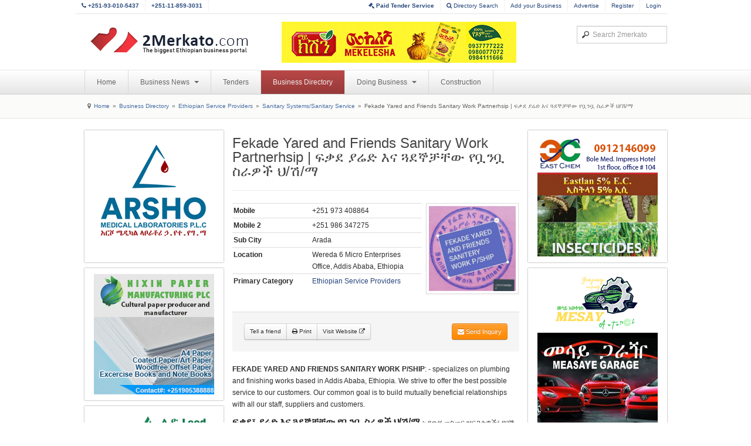

--- FILE ---
content_type: text/html; charset=utf-8
request_url: https://www.2merkato.com/directory/33915-fekade-yared-and-friends-sanitary-work-p/ship
body_size: 6857
content:

<!DOCTYPE html>
<html lang="en-gb" dir="ltr" class="com_mtree task-viewlink itemid-31 j25">

  <head>
      <base href="https://www.2merkato.com/directory/33915-fekade-yared-and-friends-sanitary-work-p/ship" />
  <meta http-equiv="content-type" content="text/html; charset=utf-8" />
  
  <meta name="description" content="FEKADE YARED AND FRIENDS SANITARY WORK P/SHIP: - specializes on plumbing and finishing works based in Addis Ababa, Ethiopia. We strive to offer the best possible service to our customers. Our common goal is to build mutually beneficial relationships with all our staff, suppliers and customers." />
  
  <title>Fekade Yared and Friends Sanitary Work Partnerhsip | ፍቃደ ያሬድ እና ጓደኞቻቸው የቧንቧ ስራዎች ህ/ሽ/ማ - www.2merkato.com</title>
  <link href="https://www.2merkato.com/directory/33915-fekade-yared-and-friends-sanitary-work-p/ship" rel="canonical" />
  <link href="/templates/t3_blank/favicon.ico" rel="shortcut icon" type="image/vnd.microsoft.icon" />
  <link href="https://www.2merkato.com/search?format=opensearch&amp;link_id=33915" rel="search" title="2merkato.com" type="application/opensearchdescription+xml" />
  <link rel="stylesheet" href="/t3-assets/css/css-48181.css" type="text/css" />
  <script src="/plugins/system/t3/base/js/jquery-1.8.3.min.js" type="text/javascript"></script>
  <script src="/plugins/system/t3/base/js/jquery.noconflict.js" type="text/javascript"></script>
  <script src="/plugins/system/t3/base/bootstrap/js/bootstrap.js" type="text/javascript"></script>
  <script src="/plugins/system/t3/base/js/off-canvas.js" type="text/javascript"></script>
  <script src="/plugins/system/t3/base/js/script.js" type="text/javascript"></script>
  <script src="/plugins/system/t3/base/js/menu.js" type="text/javascript"></script>
  <script src="/plugins/system/t3/base/js/responsive.js" type="text/javascript"></script>
  <script type="text/javascript"><!-- 
jQuery.noConflict();
var mtoken="baeda1be36e45468f265fe09826d77db";
var mosConfig_live_site="https://www.2merkato.com";
var langRateThisListing="Rate this listing";
var ratingText=new Array();
ratingText[5]="Excellent!";
ratingText[4]="Good";
ratingText[3]="Average";
ratingText[2]="Fair";
ratingText[1]="Very Poor";
//--></script>
  <link href="https://www.2merkato.com/components/com_mtree/templates/bootstrap/template.css" rel="stylesheet" type="text/css"/>

    
<!-- META FOR IOS & HANDHELD -->
<meta name="viewport" content="width=device-width, initial-scale=1.0, maximum-scale=1.0, user-scalable=no"/>
<meta name="HandheldFriendly" content="true" />
<meta name="apple-mobile-web-app-capable" content="YES" />
<!-- //META FOR IOS & HANDHELD -->




<!-- Le HTML5 shim, for IE6-8 support of HTML5 elements -->
<!--[if lt IE 9]>
<script src="//html5shim.googlecode.com/svn/trunk/html5.js"></script>
<![endif]-->

<!-- For IE6-8 support of media query -->
<!--[if lt IE 9]>
<script type="text/javascript" src="/plugins/system/t3/base/js/respond.min.js"></script>
<![endif]-->

  </head>

  <body>

    
<!-- HEADER -->
<header id="t3-header" class="container t3-header">
  <div class="row" id="custom-header-nav">	
    
    <div class="pull-left">
		<ul>
			<li class="inner hidden-phone"><a href="tel:251930105437"><b><i class="icon-phone"></i> +251-93-010-5437</b></a></li>
			<li class="inner hidden-phone"><a href="tel:251118593031"><b>+251-11-859-3031</b></a></li>
		</ul>
    </div>
    
    <div class="pull-right">  
      <!-- HEAD USERS MENU -->
      <div class="head-users-menu">             
		<ul>
						
			<li class="inner"><a href="http://tender.2merkato.com?q=q9SRz8Ggsu7U6MY"><b><i class="icon-legal"></i> Paid Tender Service</b></a></li>			
			<li class="inner hidden-phone"><a href="/directory/advsearch"><i class="icon-search"></i> Directory Search</a></li>			
			<li class="inner hidden-phone"><a href="/directory/add-listing">Add your Business</a></li>
			<li class="inner hidden-phone"><a href="/index.php?option=com_content&Itemid=198&id=93&lang=en&view=article">Advertise</a></li>      
					
			<li class="inner"><a href="/register">Register</a></li>
			<li><a href="/login">Login</a></li>			
				
		</ul>
    </div>
    <!-- //HEAD USERS MENU -->
    </div>
  
  </div>

  <div class="row">
    <!-- LOGO -->
    <div class="span4 logo">
      <div class="logo-image">
        <h1>
          <a href="/" title="2merkato" style="background-image:url(/images/logo.png);">
            <span>2merkato</span>
          </a>
          <small class="site-slogan hidden-phone"></small>
        </h1>
      </div>
    </div>
    <!-- //LOGO -->


	
    <div class="span5 clearfix">  

		   	

			
				<!-- HEAD BANNER -->

				<div class="head-banner pull-left" style="margin-left:0px;">     

					<div class="bannergroup">

	<div class="banneritem">
																																																															<a
							href="/banners/click673" target="_blank"
							title="Mekelesha Business Directory Top- Desktop">
							<img
								src="https://www.2merkato.com/images/banners/Mekelesha-Business-Directory-TOP-DESKTOP.gif"
								alt="Mekelesha Business Directory Top- Desktop"
																							/>
						</a>
																<div class="clr"></div>
	</div>

</div>


				</div>

				<!-- //HEAD BANNER -->

			   	

			

    </div>

    <div class="span3 clearfix">  
            <!-- HEAD SEARCH -->
      <div class="head-search">     
        <form class="form-search" action="/directory/" method="post">
	<div class="search">
		<label for="mod-search-searchword">Search...</label><input name="searchword" id="mod-search-searchword" maxlength="100"  class="input" type="text" size="100" placeholder="Search 2merkato" />	<input type="hidden" name="task" value="search" />
	<input type="hidden" name="option" value="com_search" />
	<input type="hidden" name="Itemid" value="367" />
	</div>
</form>

      </div>
      <!-- //HEAD SEARCH -->
          </div>

  </div>
</header>
<!-- //HEADER -->
    
    
<!-- MAIN NAVIGATION -->
<nav id="t3-mainnav" class="wrap t3-mainnav navbar-collapse-fixed-top">
  <div class="container navbar">
    <div class="navbar-inner">
    
      <button type="button" class="btn btn-navbar" data-toggle="collapse" data-target=".nav-collapse">
        <i class="icon-reorder"></i>
      </button>

      <div class="nav-collapse collapse always-show">
              <div class="t3-megamenu animate elastic" data-duration="400">
<ul class="nav level0">
<li  data-id="4" data-level="1">
<a class="" href="/"  >Home </a>
</li>
<li class="dropdown mega" data-id="210" data-level="1">
<a class=" dropdown-toggle" href="/news"   data-toggle="dropdown" data-target="#">Business News <b class="caret"></b></a>
<div class="nav-child dropdown-menu mega-dropdown-menu"  ><div class="mega-dropdown-inner">
<div class="row-fluid">
<div class="span12 mega-col-nav" data-width="12"><div class="mega-inner">
<ul class="mega-nav level1">
<li  data-id="212" data-level="2">
<a class="" href="/news/banking-and-finance/"  >Banking and Finance </a>
</li>
<li  data-id="389" data-level="2">
<a class="" href="/news/capital-market-and-commodity-exchange/"  >Capital Market and Commodity Exchange </a>
</li>
<li  data-id="214" data-level="2">
<a class="" href="/news/construction/"  >Construction, Steel and Cement </a>
</li>
<li  data-id="216" data-level="2">
<a class="" href="/news/energy-and-mining/"  >Energy and Mining </a>
</li>
<li  data-id="215" data-level="2">
<a class="" href="/news/it-and-communication/"  >ICT and Telecom </a>
</li>
<li  data-id="220" data-level="2">
<a class="" href="/news/trading/"  >Import and Export </a>
</li>
<li  data-id="213" data-level="2">
<a class="" href="/news/alerts/"  >Latest Business Alerts </a>
</li>
<li  data-id="236" data-level="2">
<a class="" href="/news/manufacturing/"  >Manufacturing </a>
</li>
<li  data-id="387" data-level="2">
<a class="" href="/news/transport/"  >Transport and Logistics </a>
</li>
<li  data-id="390" data-level="2">
<a class="" href="/news/startups/"  >Startups </a>
</li>
</ul>
</div></div>
</div>
</div></div>
</li>
<li  data-id="242" data-level="1">
<a class="" href="/tenders"  >Tenders </a>
</li>
<li class="current active" data-id="31" data-level="1">
<a class="" href="/directory/"  >Business Directory </a>
</li>
<li class="dropdown mega" data-id="200" data-level="1">
<a class=" dropdown-toggle" href="/articles"   data-toggle="dropdown" data-target="#">Doing Business <b class="caret"></b></a>
<div class="nav-child dropdown-menu mega-dropdown-menu"  ><div class="mega-dropdown-inner">
<div class="row-fluid">
<div class="span12 mega-col-nav" data-width="12"><div class="mega-inner">
<ul class="mega-nav level1">
<li  data-id="345" data-level="2">
<a class="" href="/articles/starting-a-business/"  >Starting A Business </a>
</li>
<li  data-id="344" data-level="2">
<a class="" href="/articles/general-info/"  >General Info </a>
</li>
<li class="dropdown-submenu mega" data-id="346" data-level="2">
<a class="" href="/articles/industry/"  >Industry </a>
<div class="nav-child dropdown-menu mega-dropdown-menu"  ><div class="mega-dropdown-inner">
<div class="row-fluid">
<div class="span12 mega-col-nav" data-width="12"><div class="mega-inner">
<ul class="mega-nav level2">
<li  data-id="391" data-level="3">
<a class="" href="/articles/industry/finance/"  >Finance </a>
</li>
<li  data-id="392" data-level="3">
<a class="" href="/articles/industry/mining/"  >Mining </a>
</li>
<li  data-id="393" data-level="3">
<a class="" href="/articles/industry/communication/7122-communication-services"  >Communication </a>
</li>
</ul>
</div></div>
</div>
</div></div>
</li>
<li class="dropdown-submenu mega" data-id="338" data-level="2">
<a class="" href="/articles/import-and-export/"  >Import and Export </a>
<div class="nav-child dropdown-menu mega-dropdown-menu"  ><div class="mega-dropdown-inner">
<div class="row-fluid">
<div class="span12 mega-col-nav" data-width="12"><div class="mega-inner">
<ul class="mega-nav level2">
<li  data-id="339" data-level="3">
<a class="" href="/articles/import-and-export/2481-import-and-export-regulations-in-ethiopia"  >Regulations </a>
</li>
<li  data-id="340" data-level="3">
<a class="" href="/articles/import-and-export/2482-import-and-export-procedures-in-ethiopia"  >Procedures </a>
</li>
<li  data-id="341" data-level="3">
<a class="" href="/articles/import-and-export/68-import-and-export-business-in-ethiopia-methods-of-payment"  >Payment Methods </a>
</li>
</ul>
</div></div>
</div>
</div></div>
</li>
<li class="dropdown-submenu mega" data-id="359" data-level="2">
<a class="" href="/articles/shipping/"  >Shipping </a>
<div class="nav-child dropdown-menu mega-dropdown-menu"  ><div class="mega-dropdown-inner">
<div class="row-fluid">
<div class="span12 mega-col-nav" data-width="12"><div class="mega-inner">
<ul class="mega-nav level2">
<li  data-id="363" data-level="3">
<a class="" href="/articles/shipping/44-fob-directive-in-ethiopia"  >Regulations </a>
</li>
<li  data-id="364" data-level="3">
<a class="" href="/articles/shipping/92-ethiopian-shipping-lines-procedures-on-booking-shipping-and-clearing"  >Procedures </a>
</li>
<li  data-id="365" data-level="3">
<a class="" href="/articles/shipping/shipping-info/"  >Shipping Info </a>
</li>
</ul>
</div></div>
</div>
</div></div>
</li>
<li class="dropdown-submenu mega" data-id="354" data-level="2">
<a class="" href="/articles/customs/"  >Customs </a>
<div class="nav-child dropdown-menu mega-dropdown-menu"  ><div class="mega-dropdown-inner">
<div class="row-fluid">
<div class="span12 mega-col-nav" data-width="12"><div class="mega-inner">
<ul class="mega-nav level2">
<li  data-id="355" data-level="3">
<a class="" href="/articles/customs/34-customs-regulations-in-ethiopia"  >Regulations </a>
</li>
<li  data-id="356" data-level="3">
<a class="" href="/articles/customs/35-customs-procedures-in-ethiopia"  >Procedures </a>
</li>
<li  data-id="357" data-level="3">
<a class="" href="/articles/customs/69-customs-duty-tariff-and-taxes-in-ethiopia"  >Tariff and Duty </a>
</li>
<li  data-id="358" data-level="3">
<a class="" href="/articles/customs/36-hs-code"  >HS Code </a>
</li>
</ul>
</div></div>
</div>
</div></div>
</li>
<li  data-id="203" data-level="2">
<a class="" href="/articles/labour-law/"  >Labour </a>
</li>
<li class="dropdown-submenu mega" data-id="11" data-level="2">
<a class="" href="/articles/investment/"  >Investment </a>
<div class="nav-child dropdown-menu mega-dropdown-menu"  ><div class="mega-dropdown-inner">
<div class="row-fluid">
<div class="span12 mega-col-nav" data-width="12"><div class="mega-inner">
<ul class="mega-nav level2">
<li  data-id="89" data-level="3">
<a class="" href="/articles/investment/18-investment-regulations-in-ethiopia"  >Regulations </a>
</li>
<li  data-id="90" data-level="3">
<a class="" href="/articles/investment/19-investment-procedures-in-ethiopia"  >Procedures </a>
</li>
<li  data-id="99" data-level="3">
<a class="" href="/articles/investment/2480-investment-incentives-in-ethiopia"  >Incentives </a>
</li>
<li  data-id="100" data-level="3">
<a class="" href="/articles/investment/47-major-investment-areas-in-ethiopia"  >Opportunities </a>
</li>
<li  data-id="337" data-level="3">
<a class="" href="/articles/investment/100-forms-of-investment-in-ethiopia"  >Options </a>
</li>
</ul>
</div></div>
</div>
</div></div>
</li>
<li class="dropdown-submenu mega" data-id="29" data-level="2">
<a class="" href="/articles/tax/"  >Tax </a>
<div class="nav-child dropdown-menu mega-dropdown-menu"  ><div class="mega-dropdown-inner">
<div class="row-fluid">
<div class="span12 mega-col-nav" data-width="12"><div class="mega-inner">
<ul class="mega-nav level2">
<li  data-id="347" data-level="3">
<a class="" href="/articles/tax/types/"  >Types </a>
</li>
<li  data-id="348" data-level="3">
<a class="" href="/articles/tax/1006-tax-appeal-in-ethiopia"  >Appeal </a>
</li>
<li  data-id="113" data-level="3">
<a class="" href="/articles/tax/27-tax-regulations-in-ethiopia"  >Regulations </a>
</li>
<li  data-id="114" data-level="3">
<a class="" href="/articles/tax/28-tax-registration-assessment-and-payment-procedures-in-ethiopia"  >Procedures </a>
</li>
</ul>
</div></div>
</div>
</div></div>
</li>
</ul>
</div></div>
</div>
</div></div>
</li>
<li  data-id="388" data-level="1">
<a class="" href="https://con.2merkato.com/"  >Construction</a>
</li>
</ul>
</div>
            </div>
    </div>
  </div>
</nav>
<!-- //MAIN NAVIGATION -->
    
<!-- NAV HELPER -->
<nav class="wrap t3-navhelper">
  <div class="container">
    
<ul class="breadcrumb ">
	<li class="active"><span class="divider hasTooltip"><i class="icon-map-marker" data-toggle="tooltip" title="You are here: "></i></span></li><li><a href="/" class="pathway">Home</a><span class="divider">»</span></li><li><a href="/directory/" class="pathway">Business Directory</a><span class="divider">»</span></li><li><a href="/directory/5/" class="pathway">Ethiopian Service Providers</a><span class="divider">»</span></li><li><a href="/directory/431/" class="pathway">Sanitary Systems/Sanitary Service</a><span class="divider">»</span></li><li><span>Fekade Yared and Friends Sanitary Work Partnerhsip | ፍቃደ ያሬድ እና ጓደኞቻቸው የቧንቧ ስራዎች ህ/ሽ/ማ</span></li></ul>

  </div>
</nav>
<!-- //NAV HELPER -->    
    
    
<section id="t3-mainbody" class="container t3-mainbody">
  <div class="row">
    
    <!-- MAIN CONTENT -->
    <div id="t3-content" class="t3-content span6 offset3"  data-default="span6 offset3" data-tablet="span12">
		
<div id="system-message-container">
</div>		
					<div class="row-fluid">
	<div class="span12">
				<h2>Fekade Yared and Friends Sanitary Work Partnerhsip | ፍቃደ ያሬድ እና ጓደኞቻቸው የቧንቧ ስራዎች ህ/ሽ/ማ</h2><hr>

				<div class="row-fluid">
			<div class="span12">
				<div class="span8">
										<table class="table table-condensed">						
						<tr></tr><tr></tr><tr></tr><tr></tr><tr></tr><tr></tr><tr></tr><tr></tr><tr></tr><tr></tr><tr></tr><tr><td><b>Mobile</b></td> <td>+251 973 408864</td></tr><tr><td><b>Mobile 2</b></td> <td>+251 986 347275</td></tr><tr></tr><tr></tr><tr><td><b>Sub City</b></td> <td>Arada</td></tr><tr></tr><tr></tr><tr></tr>	
						<tr><td width="130px;"><b>Location</b></td><td>Wereda 6 Micro Enterprises Office, Addis Ababa, Ethiopia</td></tr>
						<tr><td><b>Primary Category</b></td><td><a href="/directory/5/" >Ethiopian Service Providers</a> </td></tr>				
					</table>
				</div>				
				<div class="span4">
					<div class="thumbnail">
					<img border="0" src="https://www.2merkato.com/images/mtree/listings/m/19537.jpg" width="600" height="589" alt="Fekade Yared and Friends Sanitary Work Partnerhsip | ፍቃደ ያሬድ እና ጓደኞቻቸው የቧንቧ ስራዎች ህ/ሽ/ማ" />	
					</div>				
				</div>
			</div>
		</div>
							
						<div class="form-actions" style="text-align:center">
			<div class="btn-group pull-left">
			<a href="/directory/33915-fekade-yared-and-friends-sanitary-work-p/ship/recommend" rel="nofollow" class="btn btn-small" rel="tooltip" title="Recommend this company to a friend">Tell a friend</a><a href="/index.php?option=com_mtree&amp;task=print&amp;link_id=33915&amp;tmpl=component&amp;Itemid=31" onclick="javascript:void window.open(this.href, 'win2', 'status=no,toolbar=no,scrollbars=yes,titlebar=no,menubar=no,resizable=yes,width=1000,height=800,directories=no,location=no'); return false;" rel="nofollow" class="btn btn-small" rel="tooltip" title="Print this company's information"><i class="icon-print"></i> Print</a>	
				<a href="" rel="nofollow" class="btn btn-small" target="_blank">Visit Website <i class="icon-external-link"></i></a>
			</div>
			
			<a href="/directory/33915-fekade-yared-and-friends-sanitary-work-p/ship/contact" rel="nofollow" class="btn btn-small btn-warning pull-right" rel="tooltip" title="Send email to this company"><i class="icon-envelope"></i> Send Inquiry</a>			
						</div>
			
		
		<div class="listing-desc">
			<p><strong>FEKADE YARED AND FRIENDS SANITARY WORK P/SHIP</strong>: - specializes on plumbing and finishing works based in Addis Ababa, Ethiopia. We strive to offer the best possible service to our customers. Our common goal is to build mutually beneficial relationships with all our staff, suppliers and customers.</p>
<p><span style="font-size: 12pt;"><strong>ፍቃደ፣ ያሬድ እና ጓደኞቻቸው የቧንቧ ስራዎች ህ/ሽ/ማ </strong></span>፦ የውሃ መስመር ዝርጋታዎች፣ የባኞ ቤት ዕቃዎች ገጠማ፣ ማንኛውም የቧንቧ ስራዎችን እና የሕንፃ ማጠናቀቂያ ስራዎችን በጥራት እንሰራለን።</p>
<p>Contact Person: Yared Ytbarek&nbsp; General Manager <br />Tax Identification Number (TIN): 0058183505<br />VAT Registration Number (VAT): 13878130816<br />License Grade: Construction Completing/ Finishing Contractor</p>		</div>
	<hr>
			</div>
</div>
<div class="row">
	<div class="span6">
		<legend>
			Products and Services<sup><small>(10 Images)</small></sup>		
		</legend> 		 
		<ul class="thumbnails">
						<li class="span1">
				<a class="thumbnail" href="/index.php?option=com_mtree&amp;Itemid=31&amp;img_id=19538&amp;lang=en&amp;task=viewimage">
					<img src="https://www.2merkato.com/images/mtree/listings/s/19538.jpg" img="" />
				</a>
			</li>
						<li class="span1">
				<a class="thumbnail" href="/index.php?option=com_mtree&amp;Itemid=31&amp;img_id=19539&amp;lang=en&amp;task=viewimage">
					<img src="https://www.2merkato.com/images/mtree/listings/s/19539.jpg" img="" />
				</a>
			</li>
						<li class="span1">
				<a class="thumbnail" href="/index.php?option=com_mtree&amp;Itemid=31&amp;img_id=19540&amp;lang=en&amp;task=viewimage">
					<img src="https://www.2merkato.com/images/mtree/listings/s/19540.jpg" img="" />
				</a>
			</li>
						<li class="span1">
				<a class="thumbnail" href="/index.php?option=com_mtree&amp;Itemid=31&amp;img_id=19541&amp;lang=en&amp;task=viewimage">
					<img src="https://www.2merkato.com/images/mtree/listings/s/19541.jpg" img="" />
				</a>
			</li>
						<li class="span1">
				<a class="thumbnail" href="/index.php?option=com_mtree&amp;Itemid=31&amp;img_id=19542&amp;lang=en&amp;task=viewimage">
					<img src="https://www.2merkato.com/images/mtree/listings/s/19542.jpg" img="" />
				</a>
			</li>
						<li class="span1">
				<a class="thumbnail" href="/index.php?option=com_mtree&amp;Itemid=31&amp;img_id=19543&amp;lang=en&amp;task=viewimage">
					<img src="https://www.2merkato.com/images/mtree/listings/s/19543.jpg" img="" />
				</a>
			</li>
						<li class="span1">
				<a class="thumbnail" href="/index.php?option=com_mtree&amp;Itemid=31&amp;img_id=19544&amp;lang=en&amp;task=viewimage">
					<img src="https://www.2merkato.com/images/mtree/listings/s/19544.jpg" img="" />
				</a>
			</li>
						<li class="span1">
				<a class="thumbnail" href="/index.php?option=com_mtree&amp;Itemid=31&amp;img_id=19545&amp;lang=en&amp;task=viewimage">
					<img src="https://www.2merkato.com/images/mtree/listings/s/19545.jpg" img="" />
				</a>
			</li>
						<li class="span1">
				<a class="thumbnail" href="/index.php?option=com_mtree&amp;Itemid=31&amp;img_id=19546&amp;lang=en&amp;task=viewimage">
					<img src="https://www.2merkato.com/images/mtree/listings/s/19546.jpg" img="" />
				</a>
			</li>
						<li class="span1">
				<a class="thumbnail" href="/index.php?option=com_mtree&amp;Itemid=31&amp;img_id=19547&amp;lang=en&amp;task=viewimage">
					<img src="https://www.2merkato.com/images/mtree/listings/s/19547.jpg" img="" />
				</a>
			</li>
					</ul>
	</div>	
</div>

			
    </div>
    <!-- //MAIN CONTENT -->

        <!-- SIDEBAR 1 -->
    <div class="t3-sidebar t3-sidebar-1 span3 offset-9"  data-default="span3 offset-9" data-tablet="span6 spanfirst">
      <div class="t3-module module " id="Mod333"><div class="module-inner"><div class="module-ct"><div class="bannergroup">

	<div class="banneritem">
																																																															<a
							href="/banners/click448" target="_blank"
							title="Arsho SB P2 Directory">
							<img
								src="https://www.2merkato.com/images/banners/ARSHO.gif"
								alt="Arsho SB P2 Directory"
																							/>
						</a>
																<div class="clr"></div>
	</div>

</div>
</div></div></div><div class="t3-module module " id="Mod344"><div class="module-inner"><div class="module-ct"><div class="bannergroup">

	<div class="banneritem">
																																																															<a
							href="/banners/click708" target="_blank"
							title="Nixin Trading Directory ">
							<img
								src="https://www.2merkato.com/images/banners/Nixin.gif"
								alt="Nixin Trading Directory "
																							/>
						</a>
																<div class="clr"></div>
	</div>

</div>
</div></div></div><div class="t3-module module " id="Mod367"><div class="module-inner"><div class="module-ct"><div class="bannergroup">

	<div class="banneritem">
																																																															<a
							href="/banners/click635" target="_blank"
							title="Leed Building">
							<img
								src="https://www.2merkato.com/images/banners/LeedB.gif"
								alt="Leed Building"
																							/>
						</a>
																<div class="clr"></div>
	</div>

</div>
</div></div></div><div class="t3-module module " id="Mod363"><div class="module-inner"><div class="module-ct"><div class="bannergroup">

	<div class="banneritem">
																																																															<a
							href="/banners/click660" target="_blank"
							title="Ethiop Fiberglass Buisiness directory SB P8">
							<img
								src="https://www.2merkato.com/images/banners/Ethiop.gif"
								alt="Ethiop Fiberglass Buisiness directory SB P8"
																							/>
						</a>
																<div class="clr"></div>
	</div>

</div>
</div></div></div><div class="t3-module module " id="Mod358"><div class="module-inner"><div class="module-ct"><div class="bannergroup">


</div>
</div></div></div>
    </div>
    <!-- //SIDEBAR 1 -->
        
        <!-- SIDEBAR 2 -->
    <div class="t3-sidebar t3-sidebar-2 span3"  data-default="span3" data-tablet="span6">
      <div class="t3-module module " id="Mod144"><div class="module-inner"><div class="module-ct"><div class="bannergroup">

	<div class="banneritem">
																																																															<a
							href="/banners/click696" target="_blank"
							title="Eastchem Business Directory SB P3">
							<img
								src="https://www.2merkato.com/images/EastChem.gif"
								alt="Eastchem Business Directory SB P3"
																							/>
						</a>
																<div class="clr"></div>
	</div>

</div>
</div></div></div><div class="t3-module module " id="Mod299"><div class="module-inner"><div class="module-ct"><div class="bannergroup">

	<div class="banneritem">
																																																															<a
							href="/banners/click668" target="_blank"
							title="MESAY GARAGE Business Directory SB P4">
							<img
								src="https://www.2merkato.com/images/MESAY GARAGE copy.png"
								alt="MESAY GARAGE Business Directory SB P4"
																							/>
						</a>
																<div class="clr"></div>
	</div>

</div>
</div></div></div><div class="t3-module module " id="Mod361"><div class="module-inner"><div class="module-ct"><div class="bannergroup">

	<div class="banneritem">
																																																															<a
							href="/banners/click585" target="_blank"
							title="TED TOUR SB DIrectory SB P6">
							<img
								src="https://www.2merkato.com/images/Ted-Tour.gif"
								alt="TED TOUR SB DIrectory SB P6"
																							/>
						</a>
																<div class="clr"></div>
	</div>

</div>
</div></div></div><div class="t3-module module " id="Mod368"><div class="module-inner"><div class="module-ct"><div class="bannergroup">

	<div class="banneritem">
																																																															<a
							href="/banners/click687" target="_blank"
							title="ITA 2025 Business Directory Bottom">
							<img
								src="https://www.2merkato.com/images/banners/ITA205x205 px.png"
								alt="ITA 2025 Business Directory Bottom"
																							/>
						</a>
																<div class="clr"></div>
	</div>

</div>
</div></div></div>
    </div>
    <!-- //SIDEBAR 2 -->
    
  </div>
</section> 
    
    
        
    
<!-- FOOTER -->
<footer id="t3-footer" class="wrap t3-footer">

  <!-- FOOT NAVIGATION -->
  <div class="container">
    	<!-- SPOTLIGHT -->
	<div class="t3-spotlight t3-footnav  row">
					<div class="span2 item-first" data-default="span2">
								<div class="t3-module module " id="Mod276"><div class="module-inner"><h3 class="module-title "><span>Company Info</span></h3><div class="module-ct">
<ul class="nav ">
<li class="item-247"><a href="/1934-terms-of-use" >Terms of Use</a></li><li class="item-129"><a href="/63-privacy-policy" >Privacy Policy</a></li><li class="item-131"><a href="/general-questions" >Contact Us</a></li><li class="item-156"><a href="/59-about-2merkatocom" >About Us</a></li><li class="item-198"><a href="/93-advertise-on-2merkato" >Advertise on 2merkato</a></li></ul>
</div></div></div>
							</div>
					<div class="span2 " data-default="span2">
								<div class="t3-module module " id="Mod265"><div class="module-inner"><h3 class="module-title "><span>Business Directory</span></h3><div class="module-ct">
<ul class="nav ">
<li class="item-312">	<a href="/directory/add-listing" >Add Listing</a></li><li class="item-326">	<a href="/directory/advsearch" >Directory Search</a></li></ul>
</div></div></div>
							</div>
					<div class="span2 " data-default="span2">
								<div class="t3-module module " id="Mod277"><div class="module-inner"><h3 class="module-title "><span>Tenders</span></h3><div class="module-ct">
<ul class="nav ">
<li class="item-328">	<a href="/tenders" >All Tenders</a></li><li class="item-372">	<a href="http://tender.2merkato.com/tenders/subscriptions" >My Subscription</a></li></ul>
</div></div></div>
							</div>
					<div class="span2 " data-default="span2">
								<div class="t3-module module social-icons " id="Mod280"><div class="module-inner"><h3 class="module-title "><span>Connect with us</span></h3><div class="module-ct">

<div class="custom social-icons"  >
	<ul class="nav">
<li class="item-368" style="margin-bottom: 5px;"><a href="http://www.facebook.com/2merkato"><img src="/images/social/facebook.png" alt=" Link us on Facebook" /><span class="image-title">&nbsp;</span></a></li>
<li class="item-369" style="margin-bottom: 5px;"><a href="http://twitter.com/2merkato"><img src="/images/social/twitter.png" alt=" Follow us on Twitter" /><span class="image-title">&nbsp;</span></a></li>
<li class="item-370" style="margin-bottom: 5px;"><a href="http://feeds.feedburner.com/ethiopian-business-news"><img src="/images/social/rss.png" alt=" Business News Feeds" /><span class="image-title"><br /></span></a></li>
</ul></div>
</div></div></div>
							</div>
					<div class="span2 " data-default="span2">
								&nbsp;
							</div>
					<div class="span2 item-last" data-default="span2">
								&nbsp;
							</div>
			</div>
<!-- SPOTLIGHT -->  </div>
  <!-- //FOOT NAVIGATION -->

  <section class="t3-copyright">
    <div class="container">
      <div class="row">
        <div class="span12 copyright">
          

<div class="custom"  >
	<p>© 2009-2013 2merkato.com.</p></div>

        </div>
              </div>
    </div>
  </section>

</footer>
<!-- //FOOTER -->

<!-- Google tag (gtag.js) -->
<script async src="https://www.googletagmanager.com/gtag/js?id=G-LV0ELZ93ES"></script>
<script>
  window.dataLayer = window.dataLayer || [];
  function gtag(){dataLayer.push(arguments);}
  gtag('js', new Date());

  gtag('config', 'G-LV0ELZ93ES');
</script>
    
  <script type="text/javascript">

  var _gaq = _gaq || [];
  _gaq.push(['_setAccount', 'UA-4986659-1']);
  _gaq.push(['_trackPageview']);

  (function() {
    var ga = document.createElement('script'); ga.type = 'text/javascript'; ga.async = true;
    ga.src = ('https:' == document.location.protocol ? 'https://ssl' : 'http://www') + '.google-analytics.com/ga.js';
    var s = document.getElementsByTagName('script')[0]; s.parentNode.insertBefore(ga, s);
  })();

</script>
</body>

</html>
